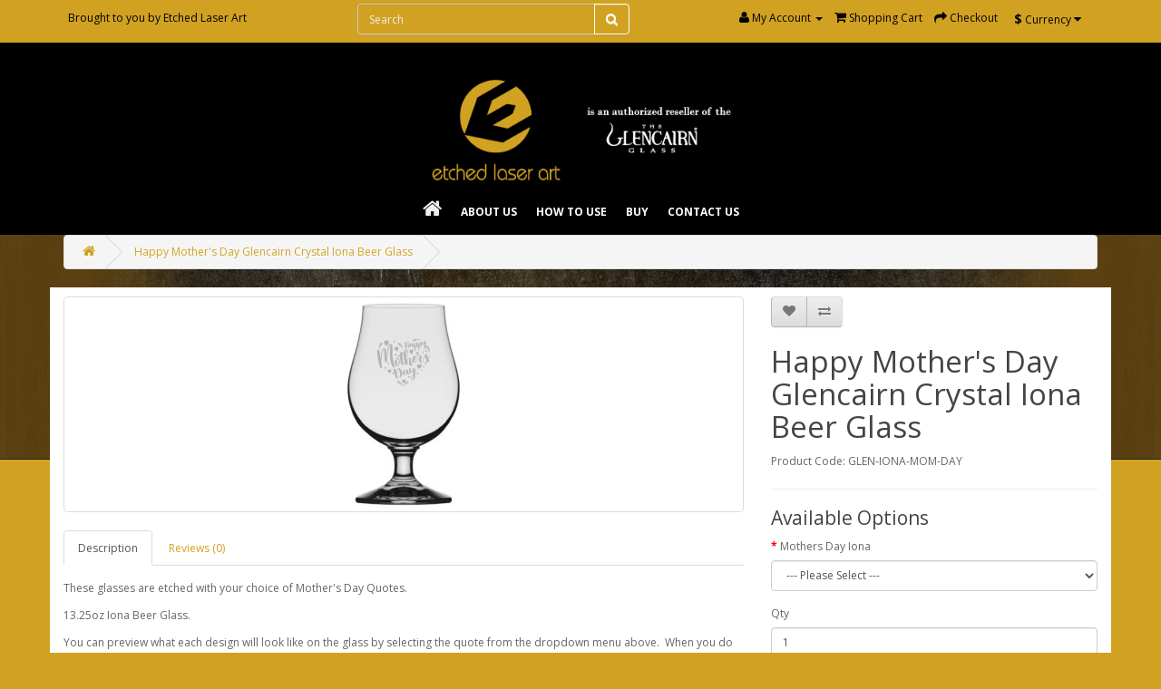

--- FILE ---
content_type: text/html; charset=utf-8
request_url: https://www.glencairnwhiskyglass.com/iona-beer-glass-etched-mothers-day-glass.html
body_size: 63715
content:
<!DOCTYPE html>
<!--[if IE]><![endif]-->
<!--[if IE 8 ]><html dir="ltr" lang="en" class="ie8"><![endif]-->
<!--[if IE 9 ]><html dir="ltr" lang="en" class="ie9"><![endif]-->
<!--[if (gt IE 9)|!(IE)]><!-->
<html dir="ltr" lang="en">
<!--<![endif]-->
<head>
<meta charset="UTF-8" />
<meta name="viewport" content="width=device-width, initial-scale=1">
<meta http-equiv="X-UA-Compatible" content="IE=edge">
<title>Happy Mother's Day Glencairn Crystal Iona Beer Glass</title>
<base href="https://www.glencairnwhiskyglass.com/" />

			
<meta name="description" content="Laser Engraved Happy Mother's Day 13.25oz Glencairn Beer Glass" />
<meta name="keywords" content= "Happy Mother's Day Gift, First Mother's Day Present, Worlds Greatest Mom Gift, Happy Mothers Day, Happy Grandparents Day, Gift for Grandma, Iona beer glass, etched beer glass, engraved beer glass, Glencairn Iona" />
<script src="catalog/view/javascript/jquery/jquery-2.1.1.min.js" type="text/javascript"></script>
<link href="catalog/view/javascript/bootstrap/css/bootstrap.min.css" rel="stylesheet" media="screen" />
<script src="catalog/view/javascript/bootstrap/js/bootstrap.min.js" type="text/javascript"></script>
<link href="catalog/view/javascript/font-awesome/css/font-awesome.min.css" rel="stylesheet" type="text/css" />
<link href="//fonts.googleapis.com/css?family=Open+Sans:400,400i,300,700" rel="stylesheet" type="text/css" />
<link href="catalog/view/theme/glencairn/stylesheet/stylesheet.css" rel="stylesheet">
<link href="catalog/view/javascript/optionimage.css" type="text/css" rel="stylesheet" media="screen" />
<link href="catalog/view/javascript/jquery/magnific/magnific-popup.css" type="text/css" rel="stylesheet" media="screen" />
<link href="catalog/view/javascript/jquery/datetimepicker/bootstrap-datetimepicker.min.css" type="text/css" rel="stylesheet" media="screen" />
<link href="catalog/view/theme/default/stylesheet/openstock.css" type="text/css" rel="stylesheet" media="screen" />
<script src="catalog/view/javascript/common.js" type="text/javascript"></script>
<link href="http://www.glencairnwhiskyglass.com/iona-beer-glass-etched-mothers-day-glass.html" rel="canonical" />
<link href="https://www.glencairnwhiskyglass.com/image/catalog/cart.png" rel="icon" />
<link rel="stylesheet" type="text/css" href="catalog/view/supermenu/supermenu.css?v=23" />
<script type="text/javascript" src="catalog/view/supermenu/supermenu-responsive.js?v=23"></script>
<script type="text/javascript" src="catalog/view/supermenu/jquery.hoverIntent.minified.js"></script>
			
<script src="catalog/view/javascript/optionimage.js" type="text/javascript"></script>
			
<script src="catalog/view/javascript/jquery/magnific/jquery.magnific-popup.min.js" type="text/javascript"></script>
			
<script src="catalog/view/javascript/jquery/datetimepicker/moment.js" type="text/javascript"></script>
			
<script src="catalog/view/javascript/jquery/datetimepicker/bootstrap-datetimepicker.min.js" type="text/javascript"></script>

			<link rel="stylesheet" href="catalog/view/javascript/jquery.cluetip.css" type="text/css" />
			<script src="catalog/view/javascript/jquery.cluetip.js" type="text/javascript"></script>
			
			<script type="text/javascript">
				$(document).ready(function() {
				$('a.title').cluetip({splitTitle: '|'});
				  $('ol.rounded a:eq(0)').cluetip({splitTitle: '|', dropShadow: false, cluetipClass: 'rounded', showtitle: false});
				  $('ol.rounded a:eq(1)').cluetip({cluetipClass: 'rounded', dropShadow: false, showtitle: false, positionBy: 'mouse'});
				  $('ol.rounded a:eq(2)').cluetip({cluetipClass: 'rounded', dropShadow: false, showtitle: false, positionBy: 'bottomTop', topOffset: 70});
				  $('ol.rounded a:eq(3)').cluetip({cluetipClass: 'rounded', dropShadow: false, sticky: true, ajaxCache: false, arrows: true});
				  $('ol.rounded a:eq(4)').cluetip({cluetipClass: 'rounded', dropShadow: false});  
				});
			</script>
			

								
							
</head>
<body class="product-product-821">
<nav id="top">
  <div class="container text-center">
    <span class="brought pull-left">
      Brought to you by <a href="https://www.etchedlaserart.com/" target="_blank">Etched Laser Art</a>
    </span>
    <div style="display:inline-block;width:300px !important;">
<div id="search" class="input-group" style="width:100%;">
  <input type="text" name="search" value="" placeholder="Search" class="form-control" />
  <span class="input-group-btn">
    <button type="button" class="btn btn-default"><i class="fa fa-search"></i></button>
  </span>
</div>
</div>    <div class="pull-right">
<form action="https://www.glencairnwhiskyglass.com/index.php?route=common/currency/currency" method="post" enctype="multipart/form-data" id="form-currency">
  <div class="btn-group">
    <button class="btn btn-link dropdown-toggle" data-toggle="dropdown">
                            <strong>$</strong>
            <span class="hidden-xs hidden-sm hidden-md">Currency</span> <i class="fa fa-caret-down"></i></button>
    <ul class="dropdown-menu">
                  <li><button class="currency-select btn btn-link btn-block" type="button" name="EUR">€ Euro</button></li>
                        <li><button class="currency-select btn btn-link btn-block" type="button" name="GBP">£ Pound Sterling</button></li>
                        <li><button class="currency-select btn btn-link btn-block" type="button" name="USD">$ US Dollar</button></li>
                </ul>
  </div>
  <input type="hidden" name="code" value="" />
  <input type="hidden" name="redirect" value="https://www.glencairnwhiskyglass.com/iona-beer-glass-etched-mothers-day-glass.html" />
</form>
</div>
        <div id="top-links" class="nav pull-right">
      <ul class="list-inline">
        <li class="dropdown"><a href="https://www.glencairnwhiskyglass.com/account" title="My Account" class="dropdown-toggle" data-toggle="dropdown"><i class="fa fa-user"></i> <span class="hidden-xs hidden-sm hidden-md">My Account</span> <span class="caret"></span></a>
          <ul class="dropdown-menu dropdown-menu-right">
                        <li><a href="https://www.glencairnwhiskyglass.com/register">Register</a></li>
            <li><a href="https://www.glencairnwhiskyglass.com/login">Login</a></li>
                      </ul>
        </li>
        <li><a href="http://www.glencairnwhiskyglass.com/index.php?route=checkout/cart" title="Shopping Cart"><i class="fa fa-shopping-cart"></i> <span class="hidden-xs hidden-sm hidden-md">Shopping Cart</span></a></li>
        <li><a href="https://www.glencairnwhiskyglass.com/index.php?route=checkout/checkout" title="Checkout"><i class="fa fa-share"></i> <span class="hidden-xs hidden-sm hidden-md">Checkout</span></a></li>
      </ul>
    </div>
  </div>
</nav>
<header>
  <div class="container">
    <div class="row">
	  <div class="col-sm-4"></div>
      <div class="col-sm-4">
        <div id="logo">
                    <a href="http://www.glencairnwhiskyglass.com/"><img src="https://www.glencairnwhiskyglass.com/image/catalog/glencairn_logo2.png" title="Etched Laser Art" alt="Etched Laser Art" class="center-block img-responsive" /></a>
                  </div>
      </div>
      <div class="col-sm-4"><div style="display:none;"><div id="cart" class="btn-group btn-block">
  <button type="button" data-toggle="dropdown" data-loading-text="Loading..." class="btn btn-inverse btn-block btn-lg dropdown-toggle"><i class="fa fa-shopping-cart"></i> <span id="cart-total">0 item(s) - $0.00</span></button>
  <ul class="dropdown-menu pull-right">
        <li>
      <p class="text-center">Your shopping cart is empty!</p>
    </li>
      </ul>
</div>
</div></div>
    </div>
  </div>
</header>
<div class="supermenu-container"><div class="container"><script type="text/javascript"> 
$(document).ready(function(){ 
	var setari = {   
				over: function() { 
		  if ($('#supermenu').hasClass('superbig')) {
			$(this).find('.bigdiv').slideDown('fast'); 
		  }
		}, 
		out: function() { 
		  if ($('#supermenu').hasClass('superbig')) {
			$(this).find('.bigdiv').slideUp('fast'); 
		  }
		},
				timeout: 150
	};
	$("#supermenu ul li.tlli").hoverIntent(setari);
	var setariflyout = {   
		over: function() { 
		  if ($('#supermenu').hasClass('superbig')) {
			$(this).find('.flyouttoright').show();
		  }
			}, 
		out: function() { 
		  if ($('#supermenu').hasClass('superbig')) {
			$(this).find('.flyouttoright').hide();
		  }
		},
		timeout: 350
	};
	$("#supermenu ul li div.bigdiv.withflyout > .withchildfo").hoverIntent(setariflyout);
});
</script>
<nav id="supermenu" class="default superbig">
	<a class="mobile-trigger">Categories</a>
		<ul>
					<li class="tlli home-button"><a href=""><i class="fa fa-home"></i></a></li>
										<li class="tlli sep"><span class="item-sep">&nbsp;</span></li>			<li class="tlli">
			  				<a class="tll"  href="http://www.glencairnwhiskyglass.com/about-us.html" >About Us</a>
				
											</li>
					<li class="tlli sep"><span class="item-sep">&nbsp;</span></li>			<li class="tlli">
			  				<a class="tll"  href="http://www.glencairnwhiskyglass.com/how-to-use.html" >How To Use</a>
				
											</li>
					<li class="tlli sep"><span class="item-sep">&nbsp;</span></li>			<li class="tlli">
			  				<a class="tll"  href="http://www.glencairnwhiskyglass.com/glencairn-packages" >Buy</a>
				
											</li>
					<li class="tlli sep"><span class="item-sep">&nbsp;</span></li>			<li class="tlli">
			  				<a class="tll"  href="http://www.glencairnwhiskyglass.com/contact-us-581590431" >Contact Us</a>
				
											</li>
			</ul>
</nav>
<script>
var supermenu_width = $('#supermenu').outerWidth(false);
if (supermenu_width < 768) {
	$('#supermenu').removeClass('superbig');
	$('#supermenu').addClass('respsmall');
}
</script>
</div></div>
<div class="container">
  <ul class="breadcrumb">
        <li><a href="http://www.glencairnwhiskyglass.com/"><i class="fa fa-home"></i></a></li>
        <li><a href="http://www.glencairnwhiskyglass.com/iona-beer-glass-etched-mothers-day-glass.html">Happy Mother's Day Glencairn Crystal Iona Beer Glass</a></li>
      </ul>
  <div class="row">                <div id="content" class="col-sm-12">      <div class="row">
                                <div class="col-sm-8">
                    <ul class="thumbnails">
                        <li class="os-image-main"><a class="thumbnail" href="https://www.glencairnwhiskyglass.com/image/cache/catalog/Iona/Mothers%20Day/glen-iona-mom-day-happ.moth.day.6-500x500.jpg" title=""><img src="https://www.glencairnwhiskyglass.com/image/cache/catalog/Iona/Mothers%20Day/glen-iona-mom-day-happ.moth.day.6-228x228.jpg" id="image" title="" alt="" /></a></li>
                                  </ul>
                    <ul class="nav nav-tabs">
            <li class="active"><a href="#tab-description" data-toggle="tab">Description</a></li>
                                    <li><a href="#tab-review" data-toggle="tab">Reviews (0)</a></li>
                      </ul>
          <div class="tab-content">
            <div class="tab-pane active" id="tab-description"><p>
	These glasses are etched with your choice of Mother's Day Quotes.</p><p>13.25oz Iona Beer Glass.</p><p> You can preview what each design will look like on the glass by selecting the quote from the dropdown menu above.&nbsp; When you do this, you will notice the image will change to the design you selected.</p>
</div>
                                    <div class="tab-pane" id="tab-review">
              <form class="form-horizontal" id="form-review">
                <div id="review"></div>
                <h2>Write a review</h2>
                                Please <a href="https://www.glencairnwhiskyglass.com/login">login</a> or <a href="https://www.glencairnwhiskyglass.com/register">register</a> to review                              </form>
            </div>
                      </div>
        </div>
                                <div class="col-sm-4">
          <div class="btn-group">
            <button type="button" data-toggle="tooltip" class="btn btn-default" title="Add to Wish List" onclick="wishlist.add('821');"><i class="fa fa-heart"></i></button>
            <button type="button" data-toggle="tooltip" class="btn btn-default" title="Compare this Product" onclick="compare.add('821');"><i class="fa fa-exchange"></i></button>
          </div>

			
				            
			
          <h1>Happy Mother's Day Glencairn Crystal Iona Beer Glass</h1>
          <ul class="list-unstyled">
                        <li class="os-model">Product Code: GLEN-IONA-MOM-DAY</li>
                                  </ul>
                    <ul class="list-unstyled os-price">
                        <li>
              <h2>$19.99</h2>
            </li>
                                                          </ul>
                    <div id="product">
                        <hr>
            <h3>Available Options</h3>
                                    <div class="form-group required">
              <label class="control-label" for="input-option908">Mothers Day Iona</label>
              <select name="option[908]" id="input-option908" class="form-control option-choice">
                <option value=""> --- Please Select --- </option>
                                
				<option value="11777" class="hoverimage" rel="https://www.glencairnwhiskyglass.com/image/cache/catalog/Iona/Mothers%20Day/glen-iona-mom-day-mama.saur-228x228.jpg!https://www.glencairnwhiskyglass.com/image/cache/catalog/Iona/Mothers%20Day/glen-iona-mom-day-mama.saur-500x500.jpg">Mama Saurus			
                                </option>
                                
				<option value="11782" class="hoverimage" rel="https://www.glencairnwhiskyglass.com/image/cache/catalog/Iona/Mothers%20Day/glen-iona-mom-day-momm.at.easy.1-228x228.jpg!https://www.glencairnwhiskyglass.com/image/cache/catalog/Iona/Mothers%20Day/glen-iona-mom-day-momm.at.easy.1-500x500.jpg">Mommin' At Easy 1			
                                </option>
                                
				<option value="11755" class="hoverimage" rel="https://www.glencairnwhiskyglass.com/image/cache/catalog/Iona/Mothers%20Day/glen-iona-mom-day-happ.moth.day.bann-228x228.jpg!https://www.glencairnwhiskyglass.com/image/cache/catalog/Iona/Mothers%20Day/glen-iona-mom-day-happ.moth.day.bann-500x500.jpg">Happy Mother's Day Banner			
                                </option>
                                
				<option value="11779" class="hoverimage" rel="https://www.glencairnwhiskyglass.com/image/cache/catalog/Iona/Mothers%20Day/glen-iona-mom-day-mom.i.love.you-228x228.jpg!https://www.glencairnwhiskyglass.com/image/cache/catalog/Iona/Mothers%20Day/glen-iona-mom-day-mom.i.love.you-500x500.jpg">Mom I Love You			
                                </option>
                                
				<option value="11774" class="hoverimage" rel="https://www.glencairnwhiskyglass.com/image/cache/catalog/Iona/Mothers%20Day/glen-iona-mom-day-mama.flow.wrea-228x228.jpg!https://www.glencairnwhiskyglass.com/image/cache/catalog/Iona/Mothers%20Day/glen-iona-mom-day-mama.flow.wrea-500x500.jpg">Mama Flower Wreath			
                                </option>
                                
				<option value="11801" class="hoverimage" rel="https://www.glencairnwhiskyglass.com/image/cache/catalog/Iona/Mothers%20Day/glen-iona-mom-day-supe.mum.supe.wife.supe.tire-228x228.jpg!https://www.glencairnwhiskyglass.com/image/cache/catalog/Iona/Mothers%20Day/glen-iona-mom-day-supe.mum.supe.wife.supe.tire-500x500.jpg">Super Mum Super Wife Super Tired			
                                </option>
                                
				<option value="11766" class="hoverimage" rel="https://www.glencairnwhiskyglass.com/image/cache/catalog/Iona/Mothers%20Day/glen-iona-mom-day-i.love.you.mum-228x228.jpg!https://www.glencairnwhiskyglass.com/image/cache/catalog/Iona/Mothers%20Day/glen-iona-mom-day-i.love.you.mum-500x500.jpg">I Love You Mum			
                                </option>
                                
				<option value="11796" class="hoverimage" rel="https://www.glencairnwhiskyglass.com/image/cache/catalog/Iona/Mothers%20Day/glen-iona-mom-day-oh.hone.i.am.that.mom-228x228.jpg!https://www.glencairnwhiskyglass.com/image/cache/catalog/Iona/Mothers%20Day/glen-iona-mom-day-oh.hone.i.am.that.mom-500x500.jpg">Oh Honey I Am That Mom			
                                </option>
                                
				<option value="11793" class="hoverimage" rel="https://www.glencairnwhiskyglass.com/image/cache/catalog/Iona/Mothers%20Day/glen-iona-mom-day-my.hear.is.full-228x228.jpg!https://www.glencairnwhiskyglass.com/image/cache/catalog/Iona/Mothers%20Day/glen-iona-mom-day-my.hear.is.full-500x500.jpg">My Heart Is Full			
                                </option>
                                
				<option value="11756" class="hoverimage" rel="https://www.glencairnwhiskyglass.com/image/cache/catalog/Iona/Mothers%20Day/glen-iona-mom-day-happ.moth.day.hear-228x228.jpg!https://www.glencairnwhiskyglass.com/image/cache/catalog/Iona/Mothers%20Day/glen-iona-mom-day-happ.moth.day.hear-500x500.jpg">Happy Mother's Day Hearts			
                                </option>
                                
				<option value="11758" class="hoverimage" rel="https://www.glencairnwhiskyglass.com/image/cache/catalog/Iona/Mothers%20Day/glen-iona-mom-day-happ.moth.day.rose-228x228.jpg!https://www.glencairnwhiskyglass.com/image/cache/catalog/Iona/Mothers%20Day/glen-iona-mom-day-happ.moth.day.rose-500x500.jpg">Happy Mother's Day Rose			
                                </option>
                                
				<option value="11785" class="hoverimage" rel="https://www.glencairnwhiskyglass.com/image/cache/catalog/Iona/Mothers%20Day/glen-iona-mom-day-moth.are.like.butt-228x228.jpg!https://www.glencairnwhiskyglass.com/image/cache/catalog/Iona/Mothers%20Day/glen-iona-mom-day-moth.are.like.butt-500x500.jpg">Mothers Are Like Buttons			
                                </option>
                                
				<option value="11802" class="hoverimage" rel="https://www.glencairnwhiskyglass.com/image/cache/catalog/Iona/Mothers%20Day/glen-iona-mom-day-surv.moth-228x228.jpg!https://www.glencairnwhiskyglass.com/image/cache/catalog/Iona/Mothers%20Day/glen-iona-mom-day-surv.moth-500x500.jpg">Surviving Motherhood			
                                </option>
                                
				<option value="11807" class="hoverimage" rel="https://www.glencairnwhiskyglass.com/image/cache/catalog/Iona/Mothers%20Day/glen-iona-mom-day-you.are.the.moth-228x228.jpg!https://www.glencairnwhiskyglass.com/image/cache/catalog/Iona/Mothers%20Day/glen-iona-mom-day-you.are.the.moth-500x500.jpg">You Are The Mother			
                                </option>
                                
				<option value="11787" class="hoverimage" rel="https://www.glencairnwhiskyglass.com/image/cache/catalog/Iona/Mothers%20Day/glen-iona-mom-day-moth.hold.thei.chil.hand.2-228x228.jpg!https://www.glencairnwhiskyglass.com/image/cache/catalog/Iona/Mothers%20Day/glen-iona-mom-day-moth.hold.thei.chil.hand.2-500x500.jpg">Mothers Hold Their Children's Hands 2			
                                </option>
                                
				<option value="11804" class="hoverimage" rel="https://www.glencairnwhiskyglass.com/image/cache/catalog/Iona/Mothers%20Day/glen-iona-mom-day-the.love.betw.mom.and.daug-228x228.jpg!https://www.glencairnwhiskyglass.com/image/cache/catalog/Iona/Mothers%20Day/glen-iona-mom-day-the.love.betw.mom.and.daug-500x500.jpg">The Love Between Mom And Daughter			
                                </option>
                                
				<option value="11799" class="hoverimage" rel="https://www.glencairnwhiskyglass.com/image/cache/catalog/Iona/Mothers%20Day/glen-iona-mom-day-only.the.best.mum.get.prom-228x228.jpg!https://www.glencairnwhiskyglass.com/image/cache/catalog/Iona/Mothers%20Day/glen-iona-mom-day-only.the.best.mum.get.prom-500x500.jpg">Only The Best Mum Get Promoted to Grandma			
                                </option>
                                
				<option value="11741" class="hoverimage" rel="https://www.glencairnwhiskyglass.com/image/cache/catalog/Iona/Mothers%20Day/glen-iona-mom-day-best.mama.ever-228x228.jpg!https://www.glencairnwhiskyglass.com/image/cache/catalog/Iona/Mothers%20Day/glen-iona-mom-day-best.mama.ever-500x500.jpg">Best Mama Ever			
                                </option>
                                
				<option value="11759" class="hoverimage" rel="https://www.glencairnwhiskyglass.com/image/cache/catalog/Iona/Mothers%20Day/glen-iona-mom-day-happ.moth.day.hear-228x228.jpg!https://www.glencairnwhiskyglass.com/image/cache/catalog/Iona/Mothers%20Day/glen-iona-mom-day-happ.moth.day.hear-500x500.jpg">Happy Mothers Day Heart			
                                </option>
                                
				<option value="11746" class="hoverimage" rel="https://www.glencairnwhiskyglass.com/image/cache/catalog/Iona/Mothers%20Day/glen-iona-mom-day-firs.my.moth.fore.my.frie-228x228.jpg!https://www.glencairnwhiskyglass.com/image/cache/catalog/Iona/Mothers%20Day/glen-iona-mom-day-firs.my.moth.fore.my.frie-500x500.jpg">First My Mother Forever My Friend			
                                </option>
                                
				<option value="11749" class="hoverimage" rel="https://www.glencairnwhiskyglass.com/image/cache/catalog/Iona/Mothers%20Day/glen-iona-mom-day-happ.moth.day.1-228x228.jpg!https://www.glencairnwhiskyglass.com/image/cache/catalog/Iona/Mothers%20Day/glen-iona-mom-day-happ.moth.day.1-500x500.jpg">Happy Mother's Day 1			
                                </option>
                                
				<option value="11788" class="hoverimage" rel="https://www.glencairnwhiskyglass.com/image/cache/catalog/Iona/Mothers%20Day/glen-iona-mom-day-mum.daug.squa-228x228.jpg!https://www.glencairnwhiskyglass.com/image/cache/catalog/Iona/Mothers%20Day/glen-iona-mom-day-mum.daug.squa-500x500.jpg">Mum Daughter Squad			
                                </option>
                                
				<option value="11790" class="hoverimage" rel="https://www.glencairnwhiskyglass.com/image/cache/catalog/Iona/Mothers%20Day/glen-iona-mom-day-mum.word.art-228x228.jpg!https://www.glencairnwhiskyglass.com/image/cache/catalog/Iona/Mothers%20Day/glen-iona-mom-day-mum.word.art-500x500.jpg">Mum Word Art			
                                </option>
                                
				<option value="11805" class="hoverimage" rel="https://www.glencairnwhiskyglass.com/image/cache/catalog/Iona/Mothers%20Day/glen-iona-mom-day-the.tiny.huma-228x228.jpg!https://www.glencairnwhiskyglass.com/image/cache/catalog/Iona/Mothers%20Day/glen-iona-mom-day-the.tiny.huma-500x500.jpg">The Tiny Humans			
                                </option>
                                
				<option value="11732" class="hoverimage" rel="https://www.glencairnwhiskyglass.com/image/cache/catalog/Iona/Mothers%20Day/glen-iona-mom-day-a.moth.is.a.flow-228x228.jpg!https://www.glencairnwhiskyglass.com/image/cache/catalog/Iona/Mothers%20Day/glen-iona-mom-day-a.moth.is.a.flow-500x500.jpg">A Mother Is A Flower			
                                </option>
                                
				<option value="11740" class="hoverimage" rel="https://www.glencairnwhiskyglass.com/image/cache/catalog/Iona/Mothers%20Day/glen-iona-mom-day-alwa.my.moth.fore.my.frie-228x228.jpg!https://www.glencairnwhiskyglass.com/image/cache/catalog/Iona/Mothers%20Day/glen-iona-mom-day-alwa.my.moth.fore.my.frie-500x500.jpg">Always My Mother Forever My Friend			
                                </option>
                                
				<option value="11735" class="hoverimage" rel="https://www.glencairnwhiskyglass.com/image/cache/catalog/Iona/Mothers%20Day/glen-iona-mom-day-a.moth.heas.is.a.spec.plac-228x228.jpg!https://www.glencairnwhiskyglass.com/image/cache/catalog/Iona/Mothers%20Day/glen-iona-mom-day-a.moth.heas.is.a.spec.plac-500x500.jpg">A Mothers Heart Is A Special Place			
                                </option>
                                
				<option value="11730" class="hoverimage" rel="https://www.glencairnwhiskyglass.com/image/cache/catalog/Iona/Mothers%20Day/glen-iona-mom-day-1.mum-228x228.jpg!https://www.glencairnwhiskyglass.com/image/cache/catalog/Iona/Mothers%20Day/glen-iona-mom-day-1.mum-500x500.jpg">#1 Mum			
                                </option>
                                
				<option value="11738" class="hoverimage" rel="https://www.glencairnwhiskyglass.com/image/cache/catalog/Iona/Mothers%20Day/glen-iona-mom-day-a.woma.with.all.sons-228x228.jpg!https://www.glencairnwhiskyglass.com/image/cache/catalog/Iona/Mothers%20Day/glen-iona-mom-day-a.woma.with.all.sons-500x500.jpg">A Woman With All Sons			
                                </option>
                                
				<option value="11743" class="hoverimage" rel="https://www.glencairnwhiskyglass.com/image/cache/catalog/Iona/Mothers%20Day/glen-iona-mom-day-best.mom.in.the.worl-228x228.jpg!https://www.glencairnwhiskyglass.com/image/cache/catalog/Iona/Mothers%20Day/glen-iona-mom-day-best.mom.in.the.worl-500x500.jpg">Best Mom In The World			
                                </option>
                                
				<option value="11791" class="hoverimage" rel="https://www.glencairnwhiskyglass.com/image/cache/catalog/Iona/Mothers%20Day/glen-iona-mom-day-my.favo.peop.call.me.mom-228x228.jpg!https://www.glencairnwhiskyglass.com/image/cache/catalog/Iona/Mothers%20Day/glen-iona-mom-day-my.favo.peop.call.me.mom-500x500.jpg">My Favorite People Call Me Mom			
                                </option>
                                
				<option value="11764" class="hoverimage" rel="https://www.glencairnwhiskyglass.com/image/cache/catalog/Iona/Mothers%20Day/glen-iona-mom-day-home.is.wher.my.mum.is-228x228.jpg!https://www.glencairnwhiskyglass.com/image/cache/catalog/Iona/Mothers%20Day/glen-iona-mom-day-home.is.wher.my.mum.is-500x500.jpg">Home Is Where My Mum Is			
                                </option>
                                
				<option value="11769" class="hoverimage" rel="https://www.glencairnwhiskyglass.com/image/cache/catalog/Iona/Mothers%20Day/glen-iona-mom-day-love.my.mom-228x228.jpg!https://www.glencairnwhiskyglass.com/image/cache/catalog/Iona/Mothers%20Day/glen-iona-mom-day-love.my.mom-500x500.jpg">Love My Mom			
                                </option>
                                
				<option value="11761" class="hoverimage" rel="https://www.glencairnwhiskyglass.com/image/cache/catalog/Iona/Mothers%20Day/glen-iona-mom-day-home.is.wher.mom.is-228x228.jpg!https://www.glencairnwhiskyglass.com/image/cache/catalog/Iona/Mothers%20Day/glen-iona-mom-day-home.is.wher.mom.is-500x500.jpg">Home Is Where Mom Is			
                                </option>
                                
				<option value="11729" class="hoverimage" rel="https://www.glencairnwhiskyglass.com/image/cache/catalog/Iona/Mothers%20Day/glen-iona-mom-day-1.mom-228x228.jpg!https://www.glencairnwhiskyglass.com/image/cache/catalog/Iona/Mothers%20Day/glen-iona-mom-day-1.mom-500x500.jpg">#1 Mom			
                                </option>
                                
				<option value="11751" class="hoverimage" rel="https://www.glencairnwhiskyglass.com/image/cache/catalog/Iona/Mothers%20Day/glen-iona-mom-day-happ.moth.day.3-228x228.jpg!https://www.glencairnwhiskyglass.com/image/cache/catalog/Iona/Mothers%20Day/glen-iona-mom-day-happ.moth.day.3-500x500.jpg">Happy Mother's Day 3			
                                </option>
                                
				<option value="11737" class="hoverimage" rel="https://www.glencairnwhiskyglass.com/image/cache/catalog/Iona/Mothers%20Day/glen-iona-mom-day-a.moth.love.is.the.hear-228x228.jpg!https://www.glencairnwhiskyglass.com/image/cache/catalog/Iona/Mothers%20Day/glen-iona-mom-day-a.moth.love.is.the.hear-500x500.jpg">A Mothers Love Is The Heart of The Family			
                                </option>
                                
				<option value="11778" class="hoverimage" rel="https://www.glencairnwhiskyglass.com/image/cache/catalog/Iona/Mothers%20Day/glen-iona-mom-day-mom.and.daug.squa-228x228.jpg!https://www.glencairnwhiskyglass.com/image/cache/catalog/Iona/Mothers%20Day/glen-iona-mom-day-mom.and.daug.squa-500x500.jpg">Mom And Daughter Squad			
                                </option>
                                
				<option value="11770" class="hoverimage" rel="https://www.glencairnwhiskyglass.com/image/cache/catalog/Iona/Mothers%20Day/glen-iona-mom-day-love.my.mum-228x228.jpg!https://www.glencairnwhiskyglass.com/image/cache/catalog/Iona/Mothers%20Day/glen-iona-mom-day-love.my.mum-500x500.jpg">Love My Mum			
                                </option>
                                
				<option value="11775" class="hoverimage" rel="https://www.glencairnwhiskyglass.com/image/cache/catalog/Iona/Mothers%20Day/glen-iona-mom-day-mama.hear-228x228.jpg!https://www.glencairnwhiskyglass.com/image/cache/catalog/Iona/Mothers%20Day/glen-iona-mom-day-mama.hear-500x500.jpg">Mama Heart			
                                </option>
                                
				<option value="11780" class="hoverimage" rel="https://www.glencairnwhiskyglass.com/image/cache/catalog/Iona/Mothers%20Day/glen-iona-mom-day-mom.mand-228x228.jpg!https://www.glencairnwhiskyglass.com/image/cache/catalog/Iona/Mothers%20Day/glen-iona-mom-day-mom.mand-500x500.jpg">Mom Mandala			
                                </option>
                                
				<option value="11772" class="hoverimage" rel="https://www.glencairnwhiskyglass.com/image/cache/catalog/Iona/Mothers%20Day/glen-iona-mom-day-mama.bear.1-228x228.jpg!https://www.glencairnwhiskyglass.com/image/cache/catalog/Iona/Mothers%20Day/glen-iona-mom-day-mama.bear.1-500x500.jpg">Mama Bear 1			
                                </option>
                                
				<option value="11767" class="hoverimage" rel="https://www.glencairnwhiskyglass.com/image/cache/catalog/Iona/Mothers%20Day/glen-iona-mom-day-if.moth.were.flow-228x228.jpg!https://www.glencairnwhiskyglass.com/image/cache/catalog/Iona/Mothers%20Day/glen-iona-mom-day-if.moth.were.flow-500x500.jpg">If Mothers Were Flowers			
                                </option>
                                
				<option value="11752" class="hoverimage" rel="https://www.glencairnwhiskyglass.com/image/cache/catalog/Iona/Mothers%20Day/glen-iona-mom-day-happ.moth.day.4-228x228.jpg!https://www.glencairnwhiskyglass.com/image/cache/catalog/Iona/Mothers%20Day/glen-iona-mom-day-happ.moth.day.4-500x500.jpg">Happy Mother's Day 4			
                                </option>
                                
				<option value="11757" class="hoverimage" rel="https://www.glencairnwhiskyglass.com/image/cache/catalog/Iona/Mothers%20Day/glen-iona-mom-day-happ.moth.day.ribb-228x228.jpg!https://www.glencairnwhiskyglass.com/image/cache/catalog/Iona/Mothers%20Day/glen-iona-mom-day-happ.moth.day.ribb-500x500.jpg">Happy Mother's Day Ribbon			
                                </option>
                                
				<option value="11794" class="hoverimage" rel="https://www.glencairnwhiskyglass.com/image/cache/catalog/Iona/Mothers%20Day/glen-iona-mom-day-nana.bear-228x228.jpg!https://www.glencairnwhiskyglass.com/image/cache/catalog/Iona/Mothers%20Day/glen-iona-mom-day-nana.bear-500x500.jpg">Nana Bear			
                                </option>
                                
				<option value="11754" class="hoverimage" rel="https://www.glencairnwhiskyglass.com/image/cache/catalog/Iona/Mothers%20Day/glen-iona-mom-day-happ.moth.day.6-228x228.jpg!https://www.glencairnwhiskyglass.com/image/cache/catalog/Iona/Mothers%20Day/glen-iona-mom-day-happ.moth.day.6-500x500.jpg">Happy Mother's Day 6			
                                </option>
                                
				<option value="11781" class="hoverimage" rel="https://www.glencairnwhiskyglass.com/image/cache/catalog/Iona/Mothers%20Day/glen-iona-mom-day-mom.word.art-228x228.jpg!https://www.glencairnwhiskyglass.com/image/cache/catalog/Iona/Mothers%20Day/glen-iona-mom-day-mom.word.art-500x500.jpg">Mom Word Art			
                                </option>
                                
				<option value="11783" class="hoverimage" rel="https://www.glencairnwhiskyglass.com/image/cache/catalog/Iona/Mothers%20Day/glen-iona-mom-day-momm.at.easy.2-228x228.jpg!https://www.glencairnwhiskyglass.com/image/cache/catalog/Iona/Mothers%20Day/glen-iona-mom-day-momm.at.easy.2-500x500.jpg">Mommin' At Easy 2			
                                </option>
                                
				<option value="11773" class="hoverimage" rel="https://www.glencairnwhiskyglass.com/image/cache/catalog/Iona/Mothers%20Day/glen-iona-mom-day-mama.bear.2-228x228.jpg!https://www.glencairnwhiskyglass.com/image/cache/catalog/Iona/Mothers%20Day/glen-iona-mom-day-mama.bear.2-500x500.jpg">Mama Bear 2			
                                </option>
                                
				<option value="11803" class="hoverimage" rel="https://www.glencairnwhiskyglass.com/image/cache/catalog/Iona/Mothers%20Day/glen-iona-mom-day-the.love.betw-228x228.jpg!https://www.glencairnwhiskyglass.com/image/cache/catalog/Iona/Mothers%20Day/glen-iona-mom-day-the.love.betw-500x500.jpg">The Love Between			
                                </option>
                                
				<option value="11795" class="hoverimage" rel="https://www.glencairnwhiskyglass.com/image/cache/catalog/Iona/Mothers%20Day/glen-iona-mom-day-nana.flow.wrea-228x228.jpg!https://www.glencairnwhiskyglass.com/image/cache/catalog/Iona/Mothers%20Day/glen-iona-mom-day-nana.flow.wrea-500x500.jpg">Nana Flower Wreath			
                                </option>
                                
				<option value="11800" class="hoverimage" rel="https://www.glencairnwhiskyglass.com/image/cache/catalog/Iona/Mothers%20Day/glen-iona-mom-day-supe.mom.supe.wife.supe.tire-228x228.jpg!https://www.glencairnwhiskyglass.com/image/cache/catalog/Iona/Mothers%20Day/glen-iona-mom-day-supe.mom.supe.wife.supe.tire-500x500.jpg">Super Mom Super Wife Super Tired			
                                </option>
                                
				<option value="11797" class="hoverimage" rel="https://www.glencairnwhiskyglass.com/image/cache/catalog/Iona/Mothers%20Day/glen-iona-mom-day-oh.hone.i.am.that.mum-228x228.jpg!https://www.glencairnwhiskyglass.com/image/cache/catalog/Iona/Mothers%20Day/glen-iona-mom-day-oh.hone.i.am.that.mum-500x500.jpg">Oh Honey I Am That Mum			
                                </option>
                                
				<option value="11792" class="hoverimage" rel="https://www.glencairnwhiskyglass.com/image/cache/catalog/Iona/Mothers%20Day/glen-iona-mom-day-my.favo.peop.call.me.mum-228x228.jpg!https://www.glencairnwhiskyglass.com/image/cache/catalog/Iona/Mothers%20Day/glen-iona-mom-day-my.favo.peop.call.me.mum-500x500.jpg">My Favorite People Call Me Mum			
                                </option>
                                
				<option value="11784" class="hoverimage" rel="https://www.glencairnwhiskyglass.com/image/cache/catalog/Iona/Mothers%20Day/glen-iona-mom-day-most.love.gran-228x228.jpg!https://www.glencairnwhiskyglass.com/image/cache/catalog/Iona/Mothers%20Day/glen-iona-mom-day-most.love.gran-500x500.jpg">Most Loved Grandma			
                                </option>
                                
				<option value="11789" class="hoverimage" rel="https://www.glencairnwhiskyglass.com/image/cache/catalog/Iona/Mothers%20Day/glen-iona-mom-day-mum.mand-228x228.jpg!https://www.glencairnwhiskyglass.com/image/cache/catalog/Iona/Mothers%20Day/glen-iona-mom-day-mum.mand-500x500.jpg">Mum Mandala			
                                </option>
                                
				<option value="11748" class="hoverimage" rel="https://www.glencairnwhiskyglass.com/image/cache/catalog/Iona/Mothers%20Day/glen-iona-mom-day-gran.stac-228x228.jpg!https://www.glencairnwhiskyglass.com/image/cache/catalog/Iona/Mothers%20Day/glen-iona-mom-day-gran.stac-500x500.jpg">Grandma Stacked			
                                </option>
                                
				<option value="11786" class="hoverimage" rel="https://www.glencairnwhiskyglass.com/image/cache/catalog/Iona/Mothers%20Day/glen-iona-mom-day-moth.hold.thei.chil.hand-228x228.jpg!https://www.glencairnwhiskyglass.com/image/cache/catalog/Iona/Mothers%20Day/glen-iona-mom-day-moth.hold.thei.chil.hand-500x500.jpg">Mothers Hold Their Children's Hands			
                                </option>
                                
				<option value="11806" class="hoverimage" rel="https://www.glencairnwhiskyglass.com/image/cache/catalog/Iona/Mothers%20Day/glen-iona-mom-day-to.the.worl.you.are.a.moth-228x228.jpg!https://www.glencairnwhiskyglass.com/image/cache/catalog/Iona/Mothers%20Day/glen-iona-mom-day-to.the.worl.you.are.a.moth-500x500.jpg">To The World You Are A Mother			
                                </option>
                                
				<option value="11734" class="hoverimage" rel="https://www.glencairnwhiskyglass.com/image/cache/catalog/Iona/Mothers%20Day/glen-iona-mom-day-a.moth.is.yiou.fore.frie-228x228.jpg!https://www.glencairnwhiskyglass.com/image/cache/catalog/Iona/Mothers%20Day/glen-iona-mom-day-a.moth.is.yiou.fore.frie-500x500.jpg">A Mother Is Your Forever Friend			
                                </option>
                                
				<option value="11798" class="hoverimage" rel="https://www.glencairnwhiskyglass.com/image/cache/catalog/Iona/Mothers%20Day/glen-iona-mom-day-only.the.best.mom.get.prom-228x228.jpg!https://www.glencairnwhiskyglass.com/image/cache/catalog/Iona/Mothers%20Day/glen-iona-mom-day-only.the.best.mom.get.prom-500x500.jpg">Only The Best Mom Get Promoted to Grandma			
                                </option>
                                
				<option value="11739" class="hoverimage" rel="https://www.glencairnwhiskyglass.com/image/cache/catalog/Iona/Mothers%20Day/glen-iona-mom-day-aint.no.mama-228x228.jpg!https://www.glencairnwhiskyglass.com/image/cache/catalog/Iona/Mothers%20Day/glen-iona-mom-day-aint.no.mama-500x500.jpg">Ain't No Mama			
                                </option>
                                
				<option value="11747" class="hoverimage" rel="https://www.glencairnwhiskyglass.com/image/cache/catalog/Iona/Mothers%20Day/glen-iona-mom-day-gran.hear-228x228.jpg!https://www.glencairnwhiskyglass.com/image/cache/catalog/Iona/Mothers%20Day/glen-iona-mom-day-gran.hear-500x500.jpg">Grandma Heart			
                                </option>
                                
				<option value="11742" class="hoverimage" rel="https://www.glencairnwhiskyglass.com/image/cache/catalog/Iona/Mothers%20Day/glen-iona-mom-day-best.mama.ever.2-228x228.jpg!https://www.glencairnwhiskyglass.com/image/cache/catalog/Iona/Mothers%20Day/glen-iona-mom-day-best.mama.ever.2-500x500.jpg">Best Mama Ever 2			
                                </option>
                                
				<option value="11745" class="hoverimage" rel="https://www.glencairnwhiskyglass.com/image/cache/catalog/Iona/Mothers%20Day/glen-iona-mom-day-best.nana.ever-228x228.jpg!https://www.glencairnwhiskyglass.com/image/cache/catalog/Iona/Mothers%20Day/glen-iona-mom-day-best.nana.ever-500x500.jpg">Best Nana Ever			
                                </option>
                                
				<option value="11760" class="hoverimage" rel="https://www.glencairnwhiskyglass.com/image/cache/catalog/Iona/Mothers%20Day/glen-iona-mom-day-happ.moth.day.truc-228x228.jpg!https://www.glencairnwhiskyglass.com/image/cache/catalog/Iona/Mothers%20Day/glen-iona-mom-day-happ.moth.day.truc-500x500.jpg">Happy Mothers Day Truck			
                                </option>
                                
				<option value="11733" class="hoverimage" rel="https://www.glencairnwhiskyglass.com/image/cache/catalog/Iona/Mothers%20Day/glen-iona-mom-day-a.moth.is.like.a.flow-228x228.jpg!https://www.glencairnwhiskyglass.com/image/cache/catalog/Iona/Mothers%20Day/glen-iona-mom-day-a.moth.is.like.a.flow-500x500.jpg">A Mother Is A Like Flower			
                                </option>
                                
				<option value="11750" class="hoverimage" rel="https://www.glencairnwhiskyglass.com/image/cache/catalog/Iona/Mothers%20Day/glen-iona-mom-day-happ.moth.day.2-228x228.jpg!https://www.glencairnwhiskyglass.com/image/cache/catalog/Iona/Mothers%20Day/glen-iona-mom-day-happ.moth.day.2-500x500.jpg">Happy Mother's Day 2			
                                </option>
                                
				<option value="11762" class="hoverimage" rel="https://www.glencairnwhiskyglass.com/image/cache/catalog/Iona/Mothers%20Day/glen-iona-mom-day-home.is.wher.mum.is-228x228.jpg!https://www.glencairnwhiskyglass.com/image/cache/catalog/Iona/Mothers%20Day/glen-iona-mom-day-home.is.wher.mum.is-500x500.jpg">Home Is Where Mum Is			
                                </option>
                                
				<option value="11731" class="hoverimage" rel="https://www.glencairnwhiskyglass.com/image/cache/catalog/Iona/Mothers%20Day/glen-iona-mom-day-1st.my.moth.fore.my.frie-228x228.jpg!https://www.glencairnwhiskyglass.com/image/cache/catalog/Iona/Mothers%20Day/glen-iona-mom-day-1st.my.moth.fore.my.frie-500x500.jpg">1st My Mother Forever My Friend			
                                </option>
                                
				<option value="11736" class="hoverimage" rel="https://www.glencairnwhiskyglass.com/image/cache/catalog/Iona/Mothers%20Day/glen-iona-mom-day-a.moth.love.is.the.hear-228x228.jpg!https://www.glencairnwhiskyglass.com/image/cache/catalog/Iona/Mothers%20Day/glen-iona-mom-day-a.moth.love.is.the.hear-500x500.jpg">A Mothers Love Is The Heart			
                                </option>
                                
				<option value="11776" class="hoverimage" rel="https://www.glencairnwhiskyglass.com/image/cache/catalog/Iona/Mothers%20Day/glen-iona-mom-day-mama.rain-228x228.jpg!https://www.glencairnwhiskyglass.com/image/cache/catalog/Iona/Mothers%20Day/glen-iona-mom-day-mama.rain-500x500.jpg">Mama Rainbow 			
                                </option>
                                
				<option value="11744" class="hoverimage" rel="https://www.glencairnwhiskyglass.com/image/cache/catalog/Iona/Mothers%20Day/glen-iona-mom-day-best.mum.in.the.worl-228x228.jpg!https://www.glencairnwhiskyglass.com/image/cache/catalog/Iona/Mothers%20Day/glen-iona-mom-day-best.mum.in.the.worl-500x500.jpg">Best Mum In The World			
                                </option>
                                
				<option value="11771" class="hoverimage" rel="https://www.glencairnwhiskyglass.com/image/cache/catalog/Iona/Mothers%20Day/glen-iona-mom-day-mama.arro-228x228.jpg!https://www.glencairnwhiskyglass.com/image/cache/catalog/Iona/Mothers%20Day/glen-iona-mom-day-mama.arro-500x500.jpg">Mama Arrows			
                                </option>
                                
				<option value="11763" class="hoverimage" rel="https://www.glencairnwhiskyglass.com/image/cache/catalog/Iona/Mothers%20Day/glen-iona-mom-day-home.is.wher.my.mom.is-228x228.jpg!https://www.glencairnwhiskyglass.com/image/cache/catalog/Iona/Mothers%20Day/glen-iona-mom-day-home.is.wher.my.mom.is-500x500.jpg">Home Is Where My Mom Is			
                                </option>
                                
				<option value="11768" class="hoverimage" rel="https://www.glencairnwhiskyglass.com/image/cache/catalog/Iona/Mothers%20Day/glen-iona-mom-day-if.you.thin.my.hand.are.full-228x228.jpg!https://www.glencairnwhiskyglass.com/image/cache/catalog/Iona/Mothers%20Day/glen-iona-mom-day-if.you.thin.my.hand.are.full-500x500.jpg">If You Think My Hands Are Full			
                                </option>
                                
				<option value="11765" class="hoverimage" rel="https://www.glencairnwhiskyglass.com/image/cache/catalog/Iona/Mothers%20Day/glen-iona-mom-day-i.love.you.mom-228x228.jpg!https://www.glencairnwhiskyglass.com/image/cache/catalog/Iona/Mothers%20Day/glen-iona-mom-day-i.love.you.mom-500x500.jpg">I Love You Mom			
                                </option>
                                
				<option value="11753" class="hoverimage" rel="https://www.glencairnwhiskyglass.com/image/cache/catalog/Iona/Mothers%20Day/glen-iona-mom-day-happ.moth.day.5-228x228.jpg!https://www.glencairnwhiskyglass.com/image/cache/catalog/Iona/Mothers%20Day/glen-iona-mom-day-happ.moth.day.5-500x500.jpg">Happy Mother's Day 5			
                                </option>
                              </select>
            </div>
                                                                                                                        <input type="hidden" name="option_numbers" value="1" id="option-numbers" />
                        <div id="product-cart">
            <div class="form-group">
              <label class="control-label" for="input-quantity">Qty</label>
              <input type="text" name="quantity" value="1" size="2" id="input-quantity" class="form-control" />
              <input type="hidden" name="product_id" value="821" />
              <br />
              <button type="button" id="button-cart" data-loading-text="Loading..." class="btn btn-primary btn-lg btn-block">Add to Cart</button>
            </div>
</div>
                      </div>
                    <div class="rating">
            <p>
                                          <span class="fa fa-stack"><i class="fa fa-star-o fa-stack-1x"></i></span>
                                                        <span class="fa fa-stack"><i class="fa fa-star-o fa-stack-1x"></i></span>
                                                        <span class="fa fa-stack"><i class="fa fa-star-o fa-stack-1x"></i></span>
                                                        <span class="fa fa-stack"><i class="fa fa-star-o fa-stack-1x"></i></span>
                                                        <span class="fa fa-stack"><i class="fa fa-star-o fa-stack-1x"></i></span>
                                          <a href="" onclick="$('a[href=\'#tab-review\']').trigger('click'); return false;">0 reviews</a> / <a href="" onclick="$('a[href=\'#tab-review\']').trigger('click'); return false;">Write a review</a></p>
            <hr>
            <!-- AddThis Button BEGIN -->
            <div class="addthis_toolbox addthis_default_style" data-url="http://www.glencairnwhiskyglass.com/iona-beer-glass-etched-mothers-day-glass.html"><a class="addthis_button_facebook_like" fb:like:layout="button_count"></a> <a class="addthis_button_tweet"></a> <a class="addthis_button_pinterest_pinit"></a> <a class="addthis_counter addthis_pill_style"></a></div>
            <script type="text/javascript" src="//s7.addthis.com/js/300/addthis_widget.js#pubid=ra-515eeaf54693130e"></script>
            <!-- AddThis Button END -->
          </div>
                  </div>
      </div>
                  <p>Tags:                        <a href="http://www.glencairnwhiskyglass.com/index.php?route=product/search&amp;tag=Happy">Happy</a>,
                                <a href="http://www.glencairnwhiskyglass.com/index.php?route=product/search&amp;tag=Mother's">Mother's</a>,
                                <a href="http://www.glencairnwhiskyglass.com/index.php?route=product/search&amp;tag=Day">Day</a>,
                                <a href="http://www.glencairnwhiskyglass.com/index.php?route=product/search&amp;tag=Glencairn">Glencairn</a>,
                                <a href="http://www.glencairnwhiskyglass.com/index.php?route=product/search&amp;tag=Glass">Glass</a>,
                                <a href="http://www.glencairnwhiskyglass.com/index.php?route=product/search&amp;tag=Iona">Iona</a>,
                                <a href="http://www.glencairnwhiskyglass.com/index.php?route=product/search&amp;tag=Crystal">Crystal</a>,
                                <a href="http://www.glencairnwhiskyglass.com/index.php?route=product/search&amp;tag=Beer">Beer</a>,
                                <a href="http://www.glencairnwhiskyglass.com/index.php?route=product/search&amp;tag=Mom">Mom</a>
                      </p>
            </div>
    </div>
</div>
<script type="text/javascript"><!--
$('select[name=\'recurring_id\'], input[name="quantity"]').change(function(){
	$.ajax({
		url: 'index.php?route=product/product/getRecurringDescription',
		type: 'post',
		data: $('input[name=\'product_id\'], input[name=\'quantity\'], select[name=\'recurring_id\']'),
		dataType: 'json',
		beforeSend: function() {
			$('#recurring-description').html('');
		},
		success: function(json) {
			$('.alert, .text-danger').remove();

			if (json['success']) {
				$('#recurring-description').html(json['success']);
			}
		}
	});
});
//--></script>
<script type="text/javascript"><!--
$('#button-cart').on('click', function() {
	$.ajax({
		url: 'index.php?route=checkout/cart/add',
		type: 'post',
		data: $('#product input[type=\'text\'], #product input[type=\'hidden\'], #product input[type=\'radio\']:checked, #product input[type=\'checkbox\']:checked, #product select, #product textarea'),
		dataType: 'json',
		beforeSend: function() {
			$('#button-cart').button('loading');
		},
		complete: function() {
			$('#button-cart').button('reset');
		},
		success: function(json) {
			$('.alert, .text-danger').remove();
			$('.form-group').removeClass('has-error');

			if (json['error']) {
				if (json['error']['option']) {
					for (i in json['error']['option']) {
						var element = $('#input-option' + i.replace('_', '-'));

						if (element.parent().hasClass('input-group')) {
							element.parent().after('<div class="text-danger">' + json['error']['option'][i] + '</div>');
						} else {
							element.after('<div class="text-danger">' + json['error']['option'][i] + '</div>');
						}
					}
				}

				if (json['error']['recurring']) {
					$('select[name=\'recurring_id\']').after('<div class="text-danger">' + json['error']['recurring'] + '</div>');
				}

				// Highlight any found errors
				$('.text-danger').parent().addClass('has-error');
			}

			if (json['success']) {
				$('.breadcrumb').after('<div class="alert alert-success">' + json['success'] + '<button type="button" class="close" data-dismiss="alert">&times;</button></div>');

				$('#cart > button').html('<span id="cart-total"><i class="fa fa-shopping-cart"></i> ' + json['total'] + '</span>');

				$('html, body').animate({ scrollTop: 0 }, 'slow');

				$('#cart > ul').load('index.php?route=common/cart/info ul li');
			}
		},
        error: function(xhr, ajaxOptions, thrownError) {
            alert(thrownError + "\r\n" + xhr.statusText + "\r\n" + xhr.responseText);
        }
	});
});
//--></script>
<script type="text/javascript"><!--
$('.date').datetimepicker({
	pickTime: false
});

$('.datetime').datetimepicker({
	pickDate: true,
	pickTime: true
});

$('.time').datetimepicker({
	pickDate: false
});

$('button[id^=\'button-upload\']').on('click', function() {
	var node = this;

	$('#form-upload').remove();

	$('body').prepend('<form enctype="multipart/form-data" id="form-upload" style="display: none;"><input type="file" name="file" /></form>');

	$('#form-upload input[name=\'file\']').trigger('click');

	if (typeof timer != 'undefined') {
    	clearInterval(timer);
	}

	timer = setInterval(function() {
		if ($('#form-upload input[name=\'file\']').val() != '') {
			clearInterval(timer);

			$.ajax({
				url: 'index.php?route=tool/upload',
				type: 'post',
				dataType: 'json',
				data: new FormData($('#form-upload')[0]),
				cache: false,
				contentType: false,
				processData: false,
				beforeSend: function() {
					$(node).button('loading');
				},
				complete: function() {
					$(node).button('reset');
				},
				success: function(json) {
					$('.text-danger').remove();

					if (json['error']) {
						$(node).parent().find('input').after('<div class="text-danger">' + json['error'] + '</div>');
					}

					if (json['success']) {
						alert(json['success']);

						$(node).parent().find('input').val(json['code']);
					}
				},
				error: function(xhr, ajaxOptions, thrownError) {
					alert(thrownError + "\r\n" + xhr.statusText + "\r\n" + xhr.responseText);
				}
			});
		}
	}, 500);
});
//--></script>
<script type="text/javascript"><!--
$('#review').delegate('.pagination a', 'click', function(e) {
    e.preventDefault();

    $('#review').fadeOut('slow');

    $('#review').load(this.href);

    $('#review').fadeIn('slow');
});

$('#review').load('index.php?route=product/product/review&product_id=821');

$('#button-review').on('click', function() {
	$.ajax({
		url: 'index.php?route=product/product/write&product_id=821',
		type: 'post',
		dataType: 'json',
		data: $("#form-review").serialize(),
		beforeSend: function() {
			$('#button-review').button('loading');
		},
		complete: function() {
			$('#button-review').button('reset');
		},
		success: function(json) {
			$('.alert-success, .alert-danger').remove();

			if (json['error']) {
				$('#review').after('<div class="alert alert-danger"><i class="fa fa-exclamation-circle"></i> ' + json['error'] + '</div>');
			}

			if (json['success']) {
				$('#review').after('<div class="alert alert-success"><i class="fa fa-check-circle"></i> ' + json['success'] + '</div>');

				$('input[name=\'name\']').val('');
				$('textarea[name=\'text\']').val('');
				$('input[name=\'rating\']:checked').prop('checked', false);
			}
		}
	});
});

$(document).ready(function() {
	$('.thumbnails').magnificPopup({
		type:'image',
		delegate: 'a',
		gallery: {
			enabled:true
		}
	});
});
//--></script>

    <script type="text/javascript"><!--
    var original_thumb = 'https://www.glencairnwhiskyglass.com/image/cache/catalog/Iona/Mothers%20Day/glen-iona-mom-day-happ.moth.day.6-228x228.jpg';
    var original_pop = 'https://www.glencairnwhiskyglass.com/image/cache/catalog/Iona/Mothers%20Day/glen-iona-mom-day-happ.moth.day.6-500x500.jpg';
    var openstock_dependant_options = '0';

    optionChoice();

    $('.option-choice').change(function() {
        optionChoice(this);
    });

    function optionChoice(that) {
        if (typeof that === 'undefined') { that = ''; }

        $('.os-success, .os-danger, .os-hr').remove();

        if (openstock_dependant_options === '1') {
            if (that) {
                var chosen = $(that).val();
            } else {
                var chosen = '';
            }

            if ($(that).find(':checked').hasClass('os-hidden') || $(that).hasClass('os-hidden')) {
                $('.option-choice option:selected, .option-choice:checked').each(function() {
                    if (chosen !== $(this).val()) {
                        $($(this).parent()).prop('selectedIndex', 0);
                        $(this).prop('checked', false);
                    }

                    if ($('.option-choice').length === 1) {
                        $($(this).parent()).prop('selectedIndex', 0);
                        $(this).prop('checked', false);
                    }
                });
            }

            $.ajax({
                type: 'POST',
                url: 'index.php?route=extension/module/openstock/option',
                dataType: 'json',
                data: $('input[name=\'product_id\'], #product input[type=\'radio\']:checked, #product select'),
                success: function(data) {
                    for (var i = 0; i < data.hide.length; i++) {
                        $('.option-choice option[value=' + data.hide[i] + ']').addClass('os-hidden');
                        $('.option-choice[value=' + data.hide[i] + ']').addClass('os-hidden');
                        $('.option-choice[value=' + data.hide[i] + ']').parent('label').addClass('os-hidden');

                        $('.option-choice option:selected, .option-choice:checked').each(function() {
                            if ($(this).val() === data.hide[i]) {
                                $($(this).parent()).prop('selectedIndex', 0);
                                $(this).prop('checked', false);
                            }
                        });
                    }

                    for (var i = 0; i < data.show.length; i++) {
                        $('.option-choice option[value=' + data.show[i] + ']').removeClass('os-hidden');
                        $('.option-choice[value=' + data.show[i] + ']').removeClass('os-hidden');
                        $('.option-choice[value=' + data.show[i] + ']').parent('label').removeClass('os-hidden');
                    }

                    getVariant();
                }
            });
        } else {
            getVariant();
        }
    }

    function getVariant() {
        var option_ids = [];
        $('.option-choice option:selected, .option-choice:checked').each(function() {
            if ($(this).val() != '') {
                option_ids.push($(this).val());
            }
        });

        if (option_ids.length == $('#option-numbers').val()) {
            $.ajax({
                type: 'POST',
                url: 'index.php?route=extension/module/openstock/variant',
                dataType: 'json',
                data: {
                    ids: option_ids,
                    product_id: '821'
                },
                beforeSend: function() {
                    $('.os-success, .os-danger, .os-hr').remove();
                    $('#product').before('<hr class="os-hr"><div class="os-loading"><i class="fa fa-circle-o-notch fa-spin"></i> Checking status</div>');
                    $('.os-price').html('').hide();
                },
                success: function(data) {
                    setTimeout(function() {
                        if (data.error) {
                            $('.os-loading').removeClass('os-loading').addClass('os-danger').empty().text(data.error);
                            $('#product-cart').hide();
                            return;
                        }

                        if (data.data.sku) {
                            $('.os-model').text('Product Code: '+data.data.sku);
                        } else {
                            $('.os-model').text('Product Code: GLEN-IONA-MOM-DAY');
                        }

                        string_price = '';

                        if (!data.data.special) {
                            string_price += '<li><h2>'+data.data.price+'</h2></li>';
                        } else {
                            string_price += '<li><span style="text-decoration: line-through;">'+data.data.price+'</span></li>';
                            string_price += '<li><h2>'+data.data.special+'</h2></li>';
                        }

                        string_price += '';

                        string_discount = '';
                        if (data.data.discount) {
                            string_discount = '<li><hr></li>';

                            $.each(data.data.discount, function(key, discount) {
                                string_discount += '<li>'+discount.quantity+' or more '+discount.price;
                            });
                        }

                        if (data.success) {
                            $('.os-loading').removeClass('os-loading').addClass('os-success').empty().html('<i class="fa fa-check-circle"></i> '+data.success);
                            $('.os-price').html(string_price).append(string_discount).show();
                            $('#product-cart').show();
                        }

                        if (data.nostock) {
                            $('.os-loading').removeClass('os-loading').addClass('os-danger').empty().html('<i class="fa fa-exclamation-circle"></i> '+data.nostock);
                            $('.os-price').html(string_price).append(string_discount).show();

                            if (data.nostockcheckout == 1) {
                                $('#product-cart').show();
                            } else {
                                $('#product-cart').hide();
                            }
                        }

                        if (data.notactive) {
                            $('.os-loading').removeClass('os-loading').addClass('os-danger').empty().html('<i class="fa fa-exclamation-circle"></i> '+data.notactive);
                            $('.os-price').html(string_price).append(string_discount).show();
                            $('#product-cart').hide();
                        }

                        //if (data.data.image != '') {
                        //    $('.os-image-main a img').attr('src', data.data.thumb);
                        //    $('.os-image-main a').attr('href', data.data.pop);
                        //} else {
                        //    $('.os-image-main a img').attr('src', original_thumb);
                        //    $('.os-image-main a').attr('href', original_pop);
                        //}
                    }, 500);
                }
            });
        }
    }

            $(function() { $('.os-price').html('').hide(); });
    
    //--></script>

<footer>
  <div class="container">
    <div class="row">
            <div class="col-sm-3">
        <h5>Information</h5>
        <ul class="list-unstyled">
                    <li><a href="http://www.glencairnwhiskyglass.com/about-us.html">About Us</a></li>
                    <li><a href="http://www.glencairnwhiskyglass.com/shipping-and-resturn-policy.html">Shipping and Return  Policy</a></li>
                    <li><a href="http://www.glencairnwhiskyglass.com/Privacy-Policy">Privacy Policy</a></li>
                  </ul>
      </div>
            <div class="col-sm-3">
        <h5>Customer Service</h5>
        <ul class="list-unstyled">
          <li><a href="http://www.glencairnwhiskyglass.com/contact">Contact Us</a></li>
          <li><a href="https://www.glencairnwhiskyglass.com/index.php?route=account/return/add">Returns</a></li>
          <li><a href="http://www.glencairnwhiskyglass.com/sitemap">Site Map</a></li>
        </ul>
      </div>
      <div class="col-sm-3">
        <h5>Extras</h5>
        <ul class="list-unstyled">
          <li><a href="http://www.glencairnwhiskyglass.com/manufacturer">Brands</a></li>
          <!--<li><a href="https://www.glencairnwhiskyglass.com/index.php?route=account/voucher">Gift Certificates</a></li>-->
          <li><a href="https://www.glencairnwhiskyglass.com/affiliates">Affiliates</a></li>
          <li><a href="http://www.glencairnwhiskyglass.com/special">Specials</a></li>
        </ul>
      </div>
      <div class="col-sm-3">
        <h5>My Account</h5>
        <ul class="list-unstyled">
          <li><a href="https://www.glencairnwhiskyglass.com/account">My Account</a></li>
          <li><a href="https://www.glencairnwhiskyglass.com/index.php?route=account/order">Order History</a></li>
          <li><a href="https://www.glencairnwhiskyglass.com/wishlist">Wish List</a></li>
          <li><a href="https://www.glencairnwhiskyglass.com/index.php?route=account/newsletter">Newsletter</a></li>
        </ul>
      </div>
    </div>
    <hr>
    <p class="text-center">&copy; Copyright GlencairnWhiskyGlass.com 2026. All Rights Reserved.<br />
	Brought to you by <a href="https://www.etchedlaserart.com/">Etched Laser Art</a></p>
  </div>
</footer>
</body></html>

--- FILE ---
content_type: text/javascript
request_url: https://www.glencairnwhiskyglass.com/catalog/view/javascript/optionimage.js
body_size: 1362
content:
$(function() {
    $('.hoverimage').click(
        function() {
			var newsrc = $(this).attr('rel');
			
			if (typeof newsrc !== 'undefined') {
				var arr = newsrc.split('!');
				
				if(newsrc.indexOf('no_image') > 0) {
					// Do nothing
				} else {
					if (arr[0] != '') {
						$('#image').attr('src', arr[0]);
						$('#image').parent().attr('href', arr[1]);
						
						//$('#zoom1').attr('href', arr[1]); // For CloudZoom
						//$('#zoom1').CloudZoom(); // For CloudZoom
						
						//var ez = $('#image').data('elevateZoom'); // For Elevate Zoom
						//ez.swaptheimage(arr[0], arr[1]); // For Elevate Zoom
					}
				}
			}
        }
    );
});

$(function(){
    $('#product select').change(
        function() {
            var newsrc = $(this).find('option:selected').attr('rel');
			
			if (typeof newsrc !== 'undefined') {
				var arr = newsrc.split('!');
				
				if(newsrc.indexOf('no_image') > 0) {
					// Do nothing!
				} else {
					if (arr[0] != '') {
						$('#image').attr('src', arr[0]);
						$('#image').parent().attr('href', arr[1]);
						
						//$('#zoom1').attr('href', arr[1]); // For CloudZoom
						//$('#zoom1').CloudZoom(); // For CloudZoom
						
						//var ez = $('#image').data('elevateZoom'); // For Elevate Zoom
						//ez.swaptheimage(arr[0], arr[1]); // For Elevate Zoom
					}
				}
			}
        }
    );
});